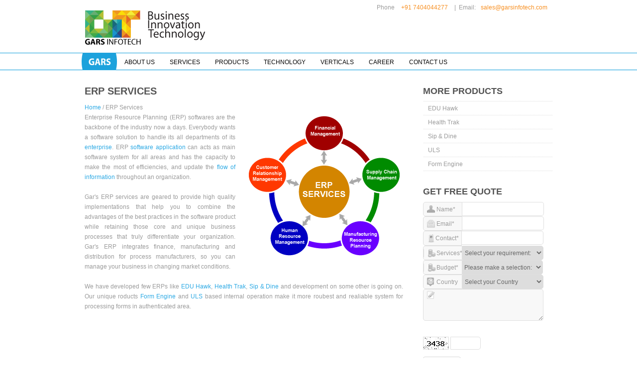

--- FILE ---
content_type: text/html
request_url: https://garsinfotech.com/erp-services.jsp
body_size: 34276
content:
<!DOCTYPE html PUBLIC "-//W3C//DTD XHTML 1.0 Strict//EN" "http://www.w3.org/TR/xhtml1/DTD/xhtml1-strict.dtd">
<html  xmlns="//www.w3.org/1999/xhtml"><head>
<meta http-equiv="Content-Type" content="text/html; charset=UTF-8" />
<meta http-equiv="content-language" content="en" />
<meta name="keywords" content="ERP,Enterprise Resource Planning,Enterprise Resource Planning Services,ERP Services,ERP Integration,ERP Integration Services,System Integration,System Integration Services,Application Development Serv" />
<meta name="title" content="ERP|Enterprise Resource Planning|ERP Integration Services" />
<meta name="description" content="GarsInfotech offers almost all kind of ERP|Enterprise Resource Planning|ERP Integration Services including Web Application Development Services." />
<title>ERP|Enterprise Resource Planning|ERP Integration Services</title>
<link rel="schema.DC" href="http://purl.org/dc/elements/1.1/" />
<meta name="DC.Title" content="ERP|Enterprise Resource Planning|ERP Integration Services" />
<meta name="DC.Creator" content="Sites FrameWork by Gars" />
<meta name="DC.Subject" content="ERP|Enterprise Resource Planning|ERP Integration Services" />
<meta name="DC.Description" content="GarsInfotech offers almost all kind of ERP|Enterprise Resource Planning|ERP Integration Services including Web Application Development Services." />
<meta name="DC.Publisher" content="Gars Infotech Pvt. Ltd." />
<meta name="DC.Contributor" content="Anil Siwach" />
<meta name="DC.Contributor" content="Amit Singh" />
<meta name="DC.Date" content="2013-01-28" />
<meta name="DC.Type" content="InteractiveResource" />
<meta name="DC.Format" content="XHTML 1.0" /><meta name="DC.Language" content="en" />
<meta name="DC.Rights" content="Available to Public to Get Information, Do Not Copy" />
<link rel="shortcut icon" href="http://garsinfotech.com/images/favicon.ico" />
<meta http-equiv="Content-Script-Type" content="text/javascript" /> 
<meta name="robots" content="index, follow" />
<meta name="creation_Date" content="22/05/2013" />
<meta name="revisit-after" content="7 days" />
<link href="/css/style.css" rel="stylesheet" type="text/css" />
<link href="/css/home_style.css" rel="stylesheet" type="text/css" />
<script src="/js/jquery.js" type="text/javascript"></script>
<script src="/html2canvas.js" type="text/javascript"></script>
<style type="text/css">
.blurEffect{
    width:100%;
    height:100%;
    background-size: cover;
    background-repeat: no-repeat;
    -webkit-filter: blur(12px);
    -moz-filter: blur(15px);
    -o-filter: blur(15px);
    -ms-filter: blur(15px);
    filter: blur(15px);
    opacity:1.95 ;
    float: left;
/*	height: 1300px; /**/
	z-index: 9999;
	position: absolute;
}
.blurbg{
	display:none;
	position: absolute;
	float: left;
	width:100%;
    height:100%;
    opacity:1 ;
    background-color: white;
    background-size: cover;
    background-repeat: no-repeat;
    background-color:white;
 
}
</style>
<script type="text/javascript">
	function blurMe(){
		html2canvas(document.body, {
		  onrendered: function(canvas) {
	  		convertCanvasToImage(canvas);
	  	  }
		});      		
	}
	function hideLayer(){
		document.getElementById('blurLayer').style.display="none";     		
	}
	function convertCanvasToImage(canvas) {
		var image = new Image();
		image.src = canvas.toDataURL("image/png");
		//return image;
		$("#div_layer").css('background-image', 'url('+image.src+')');
		var $body = $(this.ie6 ? document.body : document);
		$('#div_layer').css({ width:  $body.width(), height:  $body.height()});
		$('#blurLayer').css({ width:  $body.width(), height:  $body.height()});
		document.getElementById('blurLayer').style.display="block";
	}
</script>
</head>
<body>
<div class="blurbg" id="blurLayer" onclick="hideLayer()"><div id='div_layer' class="blurEffect"></div></div>
<div id="wrapper">
<div id="top">
		<div id="logo"><a href="//garsinfotech.com" title="IT Consulting Company">
				<img src="/images/git_logo.png" alt="Logo Gars Infotech Pvt Ltd"  title="Gars Infotech Pvt Ltd an IT Consulting In India|Indian IT Consultant|IT Consulting Services" width="285px" height="73px"/></a>
             <div class="topLink">Phone <a href='tel:+917404044277'>+91 7404044277</a> |&nbsp; Email:<a href='mailto:sales@garsinfotech.com'>sales@garsinfotech.com</a></div>
			 			</div>		<div id="topnavigation"><ul id="topnav">

				<li style="padding:0px;"><a href="http://garsinfotech.com" title="IT Consulting In India|Indian IT Consultant|IT Consulting Services" class="garsHomeIcon"></a>
		</li>
								
				
		<li><a href="/about.jsp" title="About Gars Infotech">About Us</a>
			<ul class="about us">
				<li ><a href="/team.jsp" title="About Gars Infotech Team">About Team </a></li>
				<li ><a href="/offshore-capabilities.jsp" title="Offshore Capabilities of Gars Infotech">Offshore Capabilities </a></li>
				<li ><a href="/clients.jsp" title="Clients of Gars Infotech">Clients </a></li>
				<li ><a href="/gars-labs.jsp" title="About Gars Infotech Labs">Gars Infotech Labs </a></li>
				<li ><a href="/case-studies.jsp" title="Gars Infotech Case Studies">Case Studies </a></li>
				<li ><a href="/initiatives.jsp" title="Gars Infotech Initiatives">Initiatives </a></li>
				<li class="lastnav"><a href="/testimonials.jsp" title="Testimonials">Testimonials </a></li>
			</ul>
		</li>
				
				
		<li><a href="/services.jsp" title="Services of Gars Infotech">Services</a>
			<ul class="services">
				<li ><a href="/application-development.jsp" title="Application Development">Application Development </a></li>
				<li ><a href="/it-consulting.jsp" title="I.T. Consulting">I.T. Consulting </a></li>
				<li ><a href="/system-integration-services.jsp" title="System Integration Services">System Integration Services </a></li>
				<li ><a href="/info-management-services.jsp" title="Information Management Services">Information Management Services </a></li>
				<li ><a href="/independent-validation-testing.jsp" title="Independent Validation &amp; Testing">Independent Validation &amp; Testing </a></li>
				<li ><a href="/erp-services.jsp" title="ERP Services of Gars InfoTech">ERP Services </a></li>
				<li ><a href="/web-portals.jsp" title="Web Portals">Web Portals </a></li>
				<li ><a href="/business-intelligence-dataware-house-services.jsp" title="Business Intelligence &amp; Dataware House Services">Business Intelligence &amp; Dataware House Services </a></li>
				<li class="lastnav"><a href="/learning-knowledge-services.jsp" title="Learning &amp; Knowledge Services">Learning &amp; Knowledge Services </a></li>
			</ul>
		</li>
				
               	
		<li><a href="/portfolio.jsp" title="Products of Gars Infotech">Products</a>
			<ul class="products">
				<li ><a href="/edu-hawk.jsp" title="EDU Hawk">EDU Hawk </a></li>
				<li ><a href="/health-trak.jsp" title="Health Trak">Health Trak </a></li>
				<li ><a href="/sip-dine.jsp" title="Sip &amp; Dine">Sip &amp; Dine </a></li>
				<li ><a href="/uls.jsp" title="ULS of Gars InfoTech">ULS </a></li>
				<li class="lastnav"><a href="/form-engine.jsp" title="Form Engine">Form Engine </a></li>
			</ul>
		</li>
	
				
		<li><a href="/technology.jsp" title="Technology of Gars Infotech">Technology</a>
			<ul class="technology">
				<li ><a href="/software-application-development.jsp" title="Software Application Development">Software Application Development </a></li>
				<li ><a href="/e-biz-e-commerce.jsp" title="e-biz &amp; e-commerce">e-biz &amp; e-commerce </a></li>
				<li ><a href="/soa.jsp" title="Service-oriented architecture">Service-oriented Architecture (SOA) </a></li>
				<li ><a href="/bi.jsp" title="Business Intelligence , BI">Business Intelligence (B.I.) </a></li>
				<li ><a href="/application-maintenance.jsp" title="Application Maintenance">Application Maintenance </a></li>
				<li ><a href="/enterprise-solution.jsp" title="Enterprise Solution">Enterprise Solution </a></li>
				<li class="lastnav"><a href="/dataware-housing.jsp" title="DataWare Housing">DataWare Housing </a></li>
			</ul>
		</li>
	
				
		<li><a href="/verticals.jsp" title="Verticals of Gars Infotech">Verticals</a>
			<ul class="verticals">
				<li ><a href="/education.jsp" title="Education in Gars InfoTech">Education </a></li>
				<li ><a href="/health-care.jsp" title="Health Care in Gars InfoTech">Health Care </a></li>
				<li ><a href="/airlines.jsp" title="Airlines">Airlines </a></li>
				<li ><a href="/publishing.jsp" title="Publishing">Publishing </a></li>
				<li ><a href="/media-entertainment.jsp" title="Media &amp; Entertainment">Media &amp; Entertainment </a></li>
				<li ><a href="/infrastructure.jsp" title="Infrastructure of Gars InfoTech">Infrastructure </a></li>
				<li ><a href="/hotel-tourisum.jsp" title="Hotel &amp; Tourisum">Hotel &amp; Tourisum </a></li>
				<li class="lastnav"><a href="/isv.jsp" title="ISV">ISV </a></li>
			</ul>
		</li>
				
				
		<li><a href="/career.jsp" title="Working With Gars Infotech">Career</a>
			<ul class="career">
				<li ><a href="/why-us.jsp" title="Work Culture">Why Gars Infotech </a></li>
				<li class="lastnav"><a href="/resume.jsp" title="Carrer With Gars Infotech">Send Resume </a></li>
			</ul>
		</li>
	
				
		<li><a href="/contact.jsp" title="Contact Us">Contact Us</a>
		</li>
		<!--<li><a href="javascript:void(0);" onclick="javascript:blurMe()" >Blur Me</a></li>-->
</ul><!-- end #topnav -->
</div><!-- end #topnavigation -->	</div>
</div>
	<div id="container">		
		<div id="content">
			<div id="content-left">
				<div id="maintext">
					<h1 class="pagetitle">ERP Services</h1>
					
<div class="breadcumb"><span class="navhome"><a href="/index.jsp">Home </a> 
 / 
	ERP Services</span></div>					<div class="innerImgRight"><img src="/images//erp-services.jsp.png" alt="ERP Services"/></div>					<p>Enterprise Resource Planning (ERP) softwares are the backbone of the industry now a days. Everybody wants a software solution to handle its all departments of its <a title="Enterprise Solution" href="enterprise-solution.jsp">enterprise</a>.&nbsp;ERP <a title="Software Application Development" href="software-application-development.jsp">software application</a> can acts as main software system for all areas and has the capacity to make the most of efficiencies, and update the <a title="Information Management Services" href="info-management-services.jsp">flow of information</a> throughout an organization.&nbsp;</p>
<p>Gar's&nbsp;<span class="style54">ERP services are geared to provide high quality implementations that help you to combine the advantages of the best practices in the software product while retaining those core and unique business processes that truly differentiate your organization. Gar's&nbsp;ERP integrates finance, manufacturing and distribution for process manufacturers, so you can manage your business in changing market conditions.</span></p>
<p><span class="style54">We have developed few ERPs like <a title="Education ERP" href="edu-hawk.jsp">EDU Hawk</a>, <a title="Hospital Management" href="health-trak.jsp">Health Trak</a>, <a title="Hotel ERP" href="sip-dine.jsp">Sip &amp; Dine</a> and development on some other is going on. Our unique roducts&nbsp;<a title="Form Engine" href="form-engine.jsp">Form Engine</a>&nbsp;and <a title="Universal Login System" href="uls.jsp">ULS</a> based internal operation make it more roubest and realiable system for processing forms in authenticated area.</span></p>									</div>
			</div>
			<div id="content-right">
				<div id="sideright">
					<ul>
						<li class="widget-container widget_menu">
						
						<h2 class="widget-title">More Products</h2>
						
			<ul class="products">
				<li ><a href="/edu-hawk.jsp" title="EDU Hawk">EDU Hawk </a></li>
				<li ><a href="/health-trak.jsp" title="Health Trak">Health Trak </a></li>
				<li ><a href="/sip-dine.jsp" title="Sip &amp; Dine">Sip &amp; Dine </a></li>
				<li ><a href="/uls.jsp" title="ULS of Gars InfoTech">ULS </a></li>
				<li class="lastnav"><a href="/form-engine.jsp" title="Form Engine">Form Engine </a></li>
			</ul>						</li>
											</ul>
					



<h2 class="widget-title">Get Free Quote</h2>
<div class="contact_column">
<form method="post" action="get_quote.php" onsubmit="return validate();">
<ul>
             <li class="input_name">Name*</li>
             <li><input name="NAME" id="name" class="combobox" tabindex="1" type="text" value="" />
             <br />             </li>
    </ul>
     <div style="clear:both"></div>

<ul>
             <li class="input_email">Email*</li>
             <li><input name="EMAIL" id="email" class="combobox" tabindex="2" type="text" value="" />
             <br />             </li>
    </ul>
     <div style="clear:both"></div>

     <ul>
             <li class="input_mobile">Contact*</li>
             <li><input name="EXPECTED_DELIVERY_DATE" id="phone" class="combobox" tabindex="3" type="text" value="" />
             <br />             </li>
    </ul>
     <div style="clear:both"></div>

<ul>

<li class="input_budget">Services*</li>
    				<li><select style="background-color: #CCCCCC color: #FFFFFF;" name="SERVICES" id="services" tabindex="4">
                        <option value="">Select your requirement:</option>
                        <option value="Corporate Branding">Corporate Branding</option>
                        <option value="Static Website">Static Website</option>
                        <option value="Dynamic Website">Dynamic Website</option>
                        <option value="Ecommerce Website">Ecommerce Website</option>
                        <option value="Content Writing">Content Writing</option>
                        <option value="SEO / SMO">SEO / SMO</option>
                        <option value="Facebook Fan Page">Facebook Fan Page</option>
                        <option value="PSD to xHTML">PSD to xHTML</option>
					</select><br /></li>
    </ul>
<div style="clear:both"></div>

<ul>
             <li class="input_budget" style="border-right:none;">Budget*</li>
             <li><select style="background-color: #CCCCCC color: #FFFFFF; @width:165px;" name="BUDGET" id="budget" tabindex="5">
           			    <option value="">Please make a selection:</option>
                        <option value="$200 - $500">$200 - $500</option>
                        <option value="$500 - $1,000">$500 - $1,000</option>
                        <option value="$1,000 - $2,000">$1,000 - $2,000</option>
                        <option value="$2,000 - $5,000">$2,000 - $5,000</option>
                        <option value="$5,000 - $10,000">$5,000 - $10,000</option>
                        <option value="Above $10,000">Above $10,000</option></select><br /></li>
    </ul>
     <div style="clear:both"></div>
<ul>
             <li class="input_country">Country</li>
             <li><select name="COUNTRY" tabindex="6" style="@width:164px;">
<option value="">Select your Country</option>
<option value="Afganistan">Afghanistan</option>
<option value="Albania">Albania</option>
<option value="Algeria">Algeria</option>
<option value="American Samoa">American Samoa</option>
<option value="Andorra">Andorra</option>
<option value="Angola">Angola</option>
<option value="Anguilla">Anguilla</option>
<option value="Antigua &amp; Barbuda">Antigua &amp; Barbuda</option>
<option value="Argentina">Argentina</option>
<option value="Armenia">Armenia</option>
<option value="Aruba">Aruba</option>
<option value="Australia">Australia</option>
<option value="Austria">Austria</option>
<option value="Azerbaijan">Azerbaijan</option>
<option value="Bahamas">Bahamas</option>
<option value="Bahrain">Bahrain</option>
<option value="Bangladesh">Bangladesh</option>
<option value="Barbados">Barbados</option>
<option value="Belarus">Belarus</option>
<option value="Belgium">Belgium</option>
<option value="Belize">Belize</option>
<option value="Benin">Benin</option>
<option value="Bermuda">Bermuda</option>
<option value="Bhutan">Bhutan</option>
<option value="Bolivia">Bolivia</option>
<option value="Bonaire">Bonaire</option>
<option value="Bosnia &amp; Herzegovina">Bosnia &amp; Herzegovina</option>
<option value="Botswana">Botswana</option>
<option value="Brazil">Brazil</option>
<option value="British Indian Ocean Ter">British Indian Ocean Ter</option>
<option value="Brunei">Brunei</option>
<option value="Bulgaria">Bulgaria</option>
<option value="Burkina Faso">Burkina Faso</option>
<option value="Burundi">Burundi</option>
<option value="Cambodia">Cambodia</option>
<option value="Cameroon">Cameroon</option>
<option value="Canada">Canada</option>
<option value="Canary Islands">Canary Islands</option>
<option value="Cape Verde">Cape Verde</option>
<option value="Cayman Islands">Cayman Islands</option>
<option value="Central African Republic">Central African Republic</option>
<option value="Chad">Chad</option>
<option value="Channel Islands">Channel Islands</option>
<option value="Chile">Chile</option>
<option value="China">China</option>
<option value="Christmas Island">Christmas Island</option>
<option value="Cocos Island">Cocos Island</option>
<option value="Colombia">Colombia</option>
<option value="Comoros">Comoros</option>
<option value="Congo">Congo</option>
<option value="Cook Islands">Cook Islands</option>
<option value="Costa Rica">Costa Rica</option>
<option value="Cote DIvoire">Cote D'Ivoire</option>
<option value="Croatia">Croatia</option>
<option value="Cuba">Cuba</option>
<option value="Curaco">Curacao</option>
<option value="Cyprus">Cyprus</option>
<option value="Czech Republic">Czech Republic</option>
<option value="Denmark">Denmark</option>
<option value="Djibouti">Djibouti</option>
<option value="Dominica">Dominica</option>
<option value="Dominican Republic">Dominican Republic</option>
<option value="East Timor">East Timor</option>
<option value="Ecuador">Ecuador</option>
<option value="Egypt">Egypt</option>
<option value="El Salvador">El Salvador</option>
<option value="Equatorial Guinea">Equatorial Guinea</option>
<option value="Eritrea">Eritrea</option>
<option value="Estonia">Estonia</option>
<option value="Ethiopia">Ethiopia</option>
<option value="Falkland Islands">Falkland Islands</option>
<option value="Faroe Islands">Faroe Islands</option>
<option value="Fiji">Fiji</option>
<option value="Finland">Finland</option>
<option value="France">France</option>
<option value="French Guiana">French Guiana</option>
<option value="French Polynesia">French Polynesia</option>
<option value="French Southern Ter">French Southern Ter</option>
<option value="Gabon">Gabon</option>
<option value="Gambia">Gambia</option>
<option value="Georgia">Georgia</option>
<option value="Germany">Germany</option>
<option value="Ghana">Ghana</option>
<option value="Gibraltar">Gibraltar</option>
<option value="Great Britain">Great Britain</option>
<option value="Greece">Greece</option>
<option value="Greenland">Greenland</option>
<option value="Grenada">Grenada</option>
<option value="Guadeloupe">Guadeloupe</option>
<option value="Guam">Guam</option>
<option value="Guatemala">Guatemala</option>
<option value="Guinea">Guinea</option>
<option value="Guyana">Guyana</option>
<option value="Haiti">Haiti</option>
<option value="Hawaii">Hawaii</option>
<option value="Honduras">Honduras</option>
<option value="Hong Kong">Hong Kong</option>
<option value="Hungary">Hungary</option>
<option value="Iceland">Iceland</option>
<option value="India">India</option>
<option value="Indonesia">Indonesia</option>
<option value="Iran">Iran</option>
<option value="Iraq">Iraq</option>
<option value="Ireland">Ireland</option>
<option value="Isle of Man">Isle of Man</option>
<option value="Israel">Israel</option>
<option value="Italy">Italy</option>
<option value="Jamaica">Jamaica</option>
<option value="Japan">Japan</option>
<option value="Jordan">Jordan</option>
<option value="Kazakhstan">Kazakhstan</option>
<option value="Kenya">Kenya</option>
<option value="Kiribati">Kiribati</option>
<option value="Korea North">Korea North</option>
<option value="Korea Sout">Korea South</option>
<option value="Kuwait">Kuwait</option>
<option value="Kyrgyzstan">Kyrgyzstan</option>
<option value="Laos">Laos</option>
<option value="Latvia">Latvia</option>
<option value="Lebanon">Lebanon</option>
<option value="Lesotho">Lesotho</option>
<option value="Liberia">Liberia</option>
<option value="Libya">Libya</option>
<option value="Liechtenstein">Liechtenstein</option>
<option value="Lithuania">Lithuania</option>
<option value="Luxembourg">Luxembourg</option>
<option value="Macau">Macau</option>
<option value="Macedonia">Macedonia</option>
<option value="Madagascar">Madagascar</option>
<option value="Malaysia">Malaysia</option>
<option value="Malawi">Malawi</option>
<option value="Maldives">Maldives</option>
<option value="Mali">Mali</option>
<option value="Malta">Malta</option>
<option value="Marshall Islands">Marshall Islands</option>
<option value="Martinique">Martinique</option>
<option value="Mauritania">Mauritania</option>
<option value="Mauritius">Mauritius</option>
<option value="Mayotte">Mayotte</option>
<option value="Mexico">Mexico</option>
<option value="Midway Islands">Midway Islands</option>
<option value="Moldova">Moldova</option>
<option value="Monaco">Monaco</option>
<option value="Mongolia">Mongolia</option>
<option value="Montserrat">Montserrat</option>
<option value="Morocco">Morocco</option>
<option value="Mozambique">Mozambique</option>
<option value="Myanmar">Myanmar</option>
<option value="Nambia">Nambia</option>
<option value="Nauru">Nauru</option>
<option value="Nepal">Nepal</option>
<option value="Netherland Antilles">Netherland Antilles</option>
<option value="Netherlands">Netherlands (Holland, Europe)</option>
<option value="Nevis">Nevis</option>
<option value="New Caledonia">New Caledonia</option>
<option value="New Zealand">New Zealand</option>
<option value="Nicaragua">Nicaragua</option>
<option value="Niger">Niger</option>
<option value="Nigeria">Nigeria</option>
<option value="Niue">Niue</option>
<option value="Norfolk Island">Norfolk Island</option>
<option value="Norway">Norway</option>
<option value="Oman">Oman</option>
<option value="Pakistan">Pakistan</option>
<option value="Palau Island">Palau Island</option>
<option value="Palestine">Palestine</option>
<option value="Panama">Panama</option>
<option value="Papua New Guinea">Papua New Guinea</option>
<option value="Paraguay">Paraguay</option>
<option value="Peru">Peru</option>
<option value="Phillipines">Philippines</option>
<option value="Pitcairn Island">Pitcairn Island</option>
<option value="Poland">Poland</option>
<option value="Portugal">Portugal</option>
<option value="Puerto Rico">Puerto Rico</option>
<option value="Qatar">Qatar</option>
<option value="Republic of Montenegro">Republic of Montenegro</option>
<option value="Republic of Serbia">Republic of Serbia</option>
<option value="Reunion">Reunion</option>
<option value="Romania">Romania</option>
<option value="Russia">Russia</option>
<option value="Rwanda">Rwanda</option>
<option value="St Barthelemy">St Barthelemy</option>
<option value="St Eustatius">St Eustatius</option>
<option value="St Helena">St Helena</option>
<option value="St Kitts-Nevis">St Kitts-Nevis</option>
<option value="St Lucia">St Lucia</option>
<option value="St Maarten">St Maarten</option>
<option value="St Pierre &amp; Miquelon">St Pierre &amp; Miquelon</option>
<option value="St Vincent &amp; Grenadines">St Vincent &amp; Grenadines</option>
<option value="Saipan">Saipan</option>
<option value="Samoa">Samoa</option>
<option value="Samoa American">Samoa American</option>
<option value="San Marino">San Marino</option>
<option value="Sao Tome &amp; Principe">Sao Tome &amp; Principe</option>
<option value="Saudi Arabia">Saudi Arabia</option>
<option value="Senegal">Senegal</option>
<option value="Seychelles">Seychelles</option>
<option value="Sierra Leone">Sierra Leone</option>
<option value="Singapore">Singapore</option>
<option value="Slovakia">Slovakia</option>
<option value="Slovenia">Slovenia</option>
<option value="Solomon Islands">Solomon Islands</option>
<option value="Somalia">Somalia</option>
<option value="South Africa">South Africa</option>
<option value="Spain">Spain</option>
<option value="Sri Lanka">Sri Lanka</option>
<option value="Sudan">Sudan</option>
<option value="Suriname">Suriname</option>
<option value="Swaziland">Swaziland</option>
<option value="Sweden">Sweden</option>
<option value="Switzerland">Switzerland</option>
<option value="Syria">Syria</option>
<option value="Tahiti">Tahiti</option>
<option value="Taiwan">Taiwan</option>
<option value="Tajikistan">Tajikistan</option>
<option value="Tanzania">Tanzania</option>
<option value="Thailand">Thailand</option>
<option value="Togo">Togo</option>
<option value="Tokelau">Tokelau</option>
<option value="Tonga">Tonga</option>
<option value="Trinidad &amp; Tobago">Trinidad &amp; Tobago</option>
<option value="Tunisia">Tunisia</option>
<option value="Turkey">Turkey</option>
<option value="Turkmenistan">Turkmenistan</option>
<option value="Turks &amp; Caicos Is">Turks &amp; Caicos Is</option>
<option value="Tuvalu">Tuvalu</option>
<option value="Uganda">Uganda</option>
<option value="Ukraine">Ukraine</option>
<option value="United Arab Erimates">United Arab Emirates</option>
<option value="United Kingdom">United Kingdom</option>
<option value="United States of America">United States of America</option>
<option value="Uraguay">Uruguay</option>
<option value="Uzbekistan">Uzbekistan</option>
<option value="Vanuatu">Vanuatu</option>
<option value="Vatican City State">Vatican City State</option>
<option value="Venezuela">Venezuela</option>
<option value="Vietnam">Vietnam</option>
<option value="Virgin Islands (Brit)">Virgin Islands (Brit)</option>
<option value="Virgin Islands (USA)">Virgin Islands (USA)</option>
<option value="Wake Island">Wake Island</option>
<option value="Wallis &amp; Futana Is">Wallis &amp; Futana Is</option>
<option value="Yemen">Yemen</option>
<option value="Zaire">Zaire</option>
<option value="Zambia">Zambia</option>
<option value="Zimbabwe">Zimbabwe</option>
</select><br /></li>
    </ul>
     <div style="clear:both"></div>
<p>
<textarea name="PROJECT_DESCRIPTION" cols="" rows="" class="message_box message" tabindex="7"></textarea>
</p><p>   
<img src="/images/verificationimage.jpg" style=" float:left; border:1px solid #dedede; margin-top:6px; margin-right:3px;" alt="" /> &nbsp; <input name="verif_box" class="field" id="verif_box" size="5" maxlength="4" tabindex="8" style="width:59px; margin:6px 0 0 0; padding:0px; line-height:24px; height:24px; border:1px solid #dedede;" type="text" />
</p><p>
<button name="SUBMIT" type="submit" class="submit_btn fright" tabindex="9" value="Submit">Submit</button></p>
</form>
</div>
				</div>
			</div>
			<div class="clear"></div>
		</div>
		</div>
<div class="footer_bg"><div class="footerImgBlock"><img src="/images/footerImgBlock.jpg" alt="Gars Typography Block" title="Gars Infotech" width="99px" height="99px"/></div>
  <div class="footerLink">
  <div class="aboutUs">
		
		<h3>About Us</h3>
			<ul class="about us">
				<li ><a href="/team.jsp" title="About Gars Infotech Team">About Team </a></li>
				<li ><a href="/offshore-capabilities.jsp" title="Offshore Capabilities of Gars Infotech">Offshore Capabilities </a></li>
				<li ><a href="/clients.jsp" title="Clients of Gars Infotech">Clients </a></li>
				<li ><a href="/gars-labs.jsp" title="About Gars Infotech Labs">Gars Infotech Labs </a></li>
				<li ><a href="/case-studies.jsp" title="Gars Infotech Case Studies">Case Studies </a></li>
				<li ><a href="/initiatives.jsp" title="Gars Infotech Initiatives">Initiatives </a></li>
				<li class="lastnav"><a href="/testimonials.jsp" title="Testimonials">Testimonials </a></li>
			</ul>  </div>
  <div class="servicesDiv">
		
		<h3>Services</h3>
			<ul class="services">
				<li ><a href="/application-development.jsp" title="Application Development">Application Development </a></li>
				<li ><a href="/it-consulting.jsp" title="I.T. Consulting">I.T. Consulting </a></li>
				<li ><a href="/system-integration-services.jsp" title="System Integration Services">System Integration Services </a></li>
				<li ><a href="/info-management-services.jsp" title="Information Management Services">Information Management Services </a></li>
				<li ><a href="/independent-validation-testing.jsp" title="Independent Validation &amp; Testing">Independent Validation &amp; Testing </a></li>
				<li ><a href="/erp-services.jsp" title="ERP Services of Gars InfoTech">ERP Services </a></li>
				<li ><a href="/web-portals.jsp" title="Web Portals">Web Portals </a></li>
				<li ><a href="/business-intelligence-dataware-house-services.jsp" title="Business Intelligence &amp; Dataware House Services">Business Intelligence &amp; Dataware House Services </a></li>
				<li class="lastnav"><a href="/learning-knowledge-services.jsp" title="Learning &amp; Knowledge Services">Learning &amp; Knowledge Services </a></li>
			</ul>  </div>
   <div class="productsDiv">
	    
		<h3>Products</h3>
			<ul class="products">
				<li ><a href="/edu-hawk.jsp" title="EDU Hawk">EDU Hawk </a></li>
				<li ><a href="/health-trak.jsp" title="Health Trak">Health Trak </a></li>
				<li ><a href="/sip-dine.jsp" title="Sip &amp; Dine">Sip &amp; Dine </a></li>
				<li ><a href="/uls.jsp" title="ULS of Gars InfoTech">ULS </a></li>
				<li class="lastnav"><a href="/form-engine.jsp" title="Form Engine">Form Engine </a></li>
			</ul>  </div>
  <div class="technologyDiv">
		
		<h3>Technology</h3>
			<ul class="technology">
				<li ><a href="/software-application-development.jsp" title="Software Application Development">Software Application Development </a></li>
				<li ><a href="/e-biz-e-commerce.jsp" title="e-biz &amp; e-commerce">e-biz &amp; e-commerce </a></li>
				<li ><a href="/soa.jsp" title="Service-oriented architecture">Service-oriented Architecture (SOA) </a></li>
				<li ><a href="/bi.jsp" title="Business Intelligence , BI">Business Intelligence (B.I.) </a></li>
				<li ><a href="/application-maintenance.jsp" title="Application Maintenance">Application Maintenance </a></li>
				<li ><a href="/enterprise-solution.jsp" title="Enterprise Solution">Enterprise Solution </a></li>
				<li class="lastnav"><a href="/dataware-housing.jsp" title="DataWare Housing">DataWare Housing </a></li>
			</ul>  </div>
  <div class="verticalsDiv">
	  
		<h3>Verticals</h3>
			<ul class="verticals">
				<li ><a href="/education.jsp" title="Education in Gars InfoTech">Education </a></li>
				<li ><a href="/health-care.jsp" title="Health Care in Gars InfoTech">Health Care </a></li>
				<li ><a href="/airlines.jsp" title="Airlines">Airlines </a></li>
				<li ><a href="/publishing.jsp" title="Publishing">Publishing </a></li>
				<li ><a href="/media-entertainment.jsp" title="Media &amp; Entertainment">Media &amp; Entertainment </a></li>
				<li ><a href="/infrastructure.jsp" title="Infrastructure of Gars InfoTech">Infrastructure </a></li>
				<li ><a href="/hotel-tourisum.jsp" title="Hotel &amp; Tourisum">Hotel &amp; Tourisum </a></li>
				<li class="lastnav"><a href="/isv.jsp" title="ISV">ISV </a></li>
			</ul>  </div>
                 <div class="footerBottom">
                  <div class="quickContact">
                     <h3>Quick Contact</h3>
                     <input type="text" name="textfield2" id="textfield2" class="inputBox_1" />
                     <input type="text" name="textfield3" id="textfield3" class="inputBox_2" />
                     <textarea name="textfield4" class="inputBox_3" id="textfield4" rows="2" cols="20"></textarea>
                     <input type="submit" name="button2" id="button2" value="Submit" class="submitBt" />
                  </div>
                  <div class="followUs">
                     <span>Follow Us On</span> <a href="//facebook.com/GarsIndia"  onclick="window.open(this.href); return false;" title="Linked In"><span class="faceboxIcon"></span></a><a href="//twitter.com/GarsInfoTech"  onclick="window.open(this.href); return false;" title="Twitter"><span class="twitterIcon"></span></a><a href="//facebook.com/GarsIndia"  onclick="window.open(this.href); return false;" title="Facebook"><span class="linkedinIcon"></span></a><a href="//validator.w3.org/check?uri=referer" title="w3c Validator">
<img width="88" height="31" alt="Valid XHTML 1.0 Strict" title="Valid XHTML 1.0 Strict" src="//www.w3.org/Icons/valid-xhtml10" /></a>
                     <p><a href="/privacy-policy.jsp" title="Privacy Policy">Privacy Policy</a> |  <a href="/disclaimer.jsp" title="disclaimer">Disclaimer</a> |  <a href="/terms-of-use.jsp" title="Terms Of Use">Terms of Use</a> |  <a href="/sitemap.jsp" title="Sitemap">Sitemap</a> |  <a href="/feedback.jsp" title="feedback">Feedback</a><br />
                        &copy; 2010-2013 Gars Infotech Pvt. Ltd. All Rights Reserved
                     </p>
                  </div>
               </div>
            </div>
      </div>

           	<script type="text/javascript">
      var $ = jQuery.noConflict();
$(document).ready(function() {
		/* for top navigation */
		$(" #topnav ul ").css({display: "none"}); 
		$(" #topnav li").hover(function(){
		$(this).find('ul:first').css({visibility: "visible",display: "none"}).slideDown(400);
		},function(){
		$(this).find('ul:first').css({visibility: "hidden"});
		});
		
});		 
	if (window.location.protocol != "https:")
    window.location.href = "https:" + window.location.href.substring(window.location.protocol.length);

      		
      </script> 
      <script type="text/javascript">
         var _gaq = _gaq || [];
         _gaq.push(['_setAccount', 'UA-3020183-4']);
         _gaq.push(['_trackPageview']);
         
         (function() {
           var ga = document.createElement('script'); ga.type = 'text/javascript'; ga.async = true;
           ga.src = ('https:' == document.location.protocol ? 'https://ssl' : 'http://www') + '.google-analytics.com/ga.js';
           var s = document.getElementsByTagName('script')[0]; s.parentNode.insertBefore(ga, s);
         })();
         
      </script>   </body>
</html>
<?php  ?>

--- FILE ---
content_type: text/css
request_url: https://garsinfotech.com/css/style.css
body_size: 12147
content:
body{font-family:Arial, Tahoma, Verdana;font-size:12px;color:#9a9a9a;line-height:20px;background-repeat:repeat;margin:0 auto;padding:0;}:focus{outline:none;}.clear{clear:both;height:1px!important;line-height:1px!important;float:none!important;}hr{height:1px;line-height:0;page-break-after:always;text-align:center;width:100%;clear:both;background-image:url(../images/line_dott.gif);background-repeat:repeat-x;border-width:0;margin:30px 0;}h1,h2{margin-bottom:12px;font-family:Arial, Verdana;color:#545454;}h3,h4,h5,h6{margin-bottom:8px;font-family:Arial, Verdana;color:#545454;}h1{font-size:20px;line-height:22px;}h2{font-size:18px;line-height:22px;}h3{font-size:16px;line-height:18px;}h4{font-size:14px;line-height:15px;}h5,h6{font-size:13px;line-height:15px;}h1,h2,h3,h4,h5,h6{text-transform:uppercase;}.normaltext{text-transform:capitalize;}h2.posttitle{text-transform:capitalize;font-size:24px;line-height:26px;}a,a:visited{color:#2ca9e4;text-decoration:none;font-weight:400;}a:hover{color:#2ca9e4;text-decoration:underline;}a img{border:none;}.alignleft,img.alignleft{display:inline;float:left;margin-right:15px;margin-top:3px;}.alignright,img.alignright{display:inline;float:right;margin-left:15px;margin-top:5px;}.aligncenter,img.aligncenter{clear:both;display:block;margin-left:auto;margin-right:auto;}.alignnone,img.alignnone{clear:both;display:block;margin-left:auto;margin-right:auto;margin-top:3px;}img.alignleft,img.alignright,img.aligncenter,img.alignnone{margin-bottom:12px;}p,ul,ol,blockquote{font-size:12px;margin-bottom:20px;}ul,ol{list-style-position:inside;margin:10px 0 20px 20px;}li ol,li ul{list-style:square;margin-bottom:0;margin-top:0;}li ol{list-style:decimal;}blockquote{font-size:16px;color:#9a9a9a;line-height:20px;background-image:url(../images/quote.png);background-repeat:no-repeat;background-color:#efefef;background-position:20px 22px;clear:both;margin:0 0 20px;padding:20px 10px 20px 70px;}blockquote.left,blockquote.right{float:right;letter-spacing:0;margin-bottom:20px;margin-left:20px;margin-top:5px;width:43%;background-position:20px 10px;padding:10px 0 10px 70px;}blockquote.left{float:left;margin-left:0;margin-right:20px;}blockquote p{margin-bottom:0;}code{font-family:Verdana, Arial;letter-spacing:1px;display:block;font-size:.9em;border-left:4px solid #e0e0e0;margin:25px 0;padding:15px 10px;}.txtbold{font-size:16px;color:#757575;}.txtbold2{font-size:14px;font-weight:700;}.boldtext{font-size:14px;font-weight:700;color:#545454;}.more{text-decoration:underline!important;font-weight:700!important;}.more:hover{text-decoration:none!important;}#sideright .more{color:#2ca9e4;}.butquote{margin:0 0 0 10px!important;}#wrapper{width:100%;}#containerHead{width:100%;background:#fff url(../images/headerBG_2.png) repeat-x center top;height:142px;}#containerMenu{width:940px;margin:0 auto;}#top{height:104px;}#logo h1,#logo h1 a,#logo h1 a:visited{font-size:48px;color:#3b3b3b;margin-bottom:0;text-decoration:none;font-weight:400;padding:30px 0 0 10px;}#logo h1 a:hover{text-decoration:none;}#logo .desc{color:#7c7a6b;font-size:14px;padding-left:25px;}#slideshow{width:940px;height:230px;background:none;overflow:hidden;}#content-left{width:640px;float:left;}#content-right{width:300px;float:left;}#maintext{padding:0;}#searchform{float:right;margin:3px 20px 0 0;}#searchform div{border:solid 1px #82d0f4;width:175px;background-image:url(../images/iconsearch.gif);background-repeat:no-repeat;background-position:right;background-color:#FFF;padding:0 30px 0 10px;}#searchform .inputbox{width:175px;background-image:none;background:transparent;border:0;color:#9a9a9a;padding:2px 0 4px;}#sideright{padding:0 0 0 40px;}#sideright ul{list-style-type:none;list-style-position:outside;margin:0;padding:0;}#sideright ul li li{background-image:url(../images/line_dott.gif);background-repeat:repeat-x;background-position:bottom;padding:4px 0 4px 10px;}#sideright ul li a,#sideright ul li a:visited{color:#9a9a9a;}#sideright .quote{border:dotted 1px #ccc;position:relative;margin-bottom:25px;margin-top:3px;width:218px;padding:10px 20px 15px;}#sideright .quote-name{padding-left:20px;}.arrow-bottom{position:absolute;left:20px;bottom:-22px;}.widget-container{margin-bottom:30px;}.widget-container h2{background-image:url(../images/line_dott.gif);background-repeat:repeat-x;background-position:bottom;margin-bottom:0!important;padding-bottom:10px;}.widget-container.widget_ads h2,.widget-container.widget_testimonials h2{background-image:none;}.widget-container.widget_ads ul{float:left!important;margin-bottom:30px!important;}.widget-container.widget_ads ul li{background-image:none!important;float:left;margin:0!important;padding:0 5px 2px 0!important;}.widget-container.widget_ads .widget-container.widget_ads ul li img{float:left;}.widget-container.widget_archives li{zoom:1;display:inline;width:110px;margin-right:8px;}.widget-container.widget_popular li{padding-left:0!important;margin-bottom:6px;padding-bottom:8px!important;}.widget-container.widget_popular li a,.widget-container.widget_popular li a:visited{color:#2ca9e4!important;}.widget-text{padding:10px 0 0;}#footer{width:100%;clear:both;padding:0 0 10px;}#footer-text{font-size:12px;color:#9a9a9a;border:1px solid red;padding:0 0 10px;}#footer ul{float:left;min-width:200px;max-width:210px;list-style-type:none;line-height:1.5em;border-left:0;border-left-style:dotted;margin:0;padding:0;}.four_column li{list-style-type:none;width:22%;margin-right:4%;float:left;}.three_column li{list-style-type:none;width:30.66%;margin-right:4%;float:left;}.two_column li{list-style-type:none;width:48%;margin-right:4%;float:left;}.three_four_column li{list-style-type:none;width:74%;margin-right:4%;float:left;}.one_half{width:48%;}.one_third{width:30.66%;}.two_third{width:65%;float:right;}.one_fourth{width:22%;}.three_fourth{width:74%;}.one_half,.one_third,.one_fourth,.three_fourth{position:relative;margin-right:4%;float:left;}.last{margin-right:0!important;clear:right;}.letercap{color:#333;display:block;float:left;font-size:40px;line-height:40px;margin:0 8px 0 0;}.bk-right{float:right;width:30%;margin-left:20px;}.bk-left{float:left;width:30%;}.highlight1{background-color:#FF0;color:#111;padding:1px 4px;}.highlight2{background-color:#111;color:#eee;padding:1px 4px;}table{border-collapse:separate;border-spacing:0;border-top:1px solid #f2f2f2;border:1px solid #e7e7e7;text-align:left;width:100%;margin:0 -1px 24px 0;}table,td,th{text-align:center;}th{color:#666;text-transform:uppercase;padding:10px;}td{color:#888;padding:10px;}tfoot td{border:0;}th,tr:hover{background-color:#ececec;}tr th,thead th{color:#888;font-size:12px;font-weight:700;line-height:18px;padding:9px 24px;}tr td{border-top:1px solid #e7e7e7;padding:6px 24px;}tr.odd td{background:#F2F7FC;}/ .contact_column{width:245px;float:left;font-family:Arial, Helvetica, sans-serif;color:#5b5b5b;}.contact_column img{float:left;margin:5px 18px 0 0;}.contact_column ul{list-style-type:none;margin:0 0 -10px;padding:0;}.contact_column ul li{list-style-type:none;float:left;width:145px;background:none;font-size:12px;margin:0;padding:0;}.contact_column input{border:1px solid #dedede;float:left;width:151px;border-left:none;-moz-border-radius:0 5px 5px 0;-khtml-border-radius:0 5px 5px 0;-webkit-border-radius:0 5px 5px 0;border-radius:0 5px 5px 0;font-size:12px;color:#666;margin:0;padding:6px;}.contact_column select{border:1px solid #dedede;line-height:29px;height:29px;width:163px;-moz-border-radius:0 5px 5px 0;-khtml-border-radius:0 5px 5px 0;-webkit-border-radius:0 5px 5px 0;border-radius:0 5px 5px 0;font-size:12px;color:#666;margin:0 5px 0 0;padding:4px 3px 4px 0;}.contact_column textarea{border:1px solid #dedede;background:url(../images/message.jpg) no-repeat left top #f8f8f8;height:59px;-moz-border-radius:5px;-khtml-border-radius:5px;-webkit-border-radius:5px;border-radius:5px;width:212px;margin:0;padding:3px 0 0 28px; font-family:Arial, Helvetica, sans-serif;}.contact_column .input_email{width:45px;border:1px solid #dedede;-moz-border-radius:5px 0 0 5px;-khtml-border-radius:5px 0 0 5px;-webkit-border-radius:5px 0 0 5px;border-radius:5px 0 0 5px;background:url(../images/email.jpg) no-repeat left #f8f8f8;margin:0;padding:4px 6px 3px 26px;}.contact_column .input_mobile{width:45px;border:1px solid #dedede;-moz-border-radius:5px 0 0 5px;-khtml-border-radius:5px 0 0 5px;-webkit-border-radius:5px 0 0 5px;border-radius:5px 0 0 5px;background:url(../images/mobile.jpg) no-repeat left #f8f8f8;margin:0;padding:4px 7px 4px 24px;}.contact_column .input_budget{width:45px;border:1px solid #dedede;-moz-border-radius:5px 0 0 5px;-khtml-border-radius:5px 0 0 5px;-webkit-border-radius:5px 0 0 5px;border-radius:5px 0 0 5px;background:url(../images/budget.jpg) no-repeat left #f8f8f8;margin:0;padding:4px 6px 3px 26px;}.contact_column .input_country{width:45px;border:1px solid #dedede;-moz-border-radius:5px 0 0 5px;-khtml-border-radius:5px 0 0 5px;-webkit-border-radius:5px 0 0 5px;border-radius:5px 0 0 5px;background:url(../images/country.jpg) no-repeat left #f8f8f8;margin:0;padding:4px 6px 3px 26px;}.contact_column .input_name{width:45px;border:1px solid #dedede;-moz-border-radius:5px 0 0 5px;-khtml-border-radius:5px 0 0 5px;-webkit-border-radius:5px 0 0 5px;border-radius:5px 0 0 5px;background:url(../images/name.jpg) no-repeat left #f8f8f8;margin:0;padding:4px 6px 3px 26px;}.submit_btn{border:1px solid #d9d9d9;-moz-border-radius:4px;-khtml-border-radius:4px;-webkit-border-radius:4px;border-radius:4px;color:#676767;text-shadow:0 1px 0 #fff;font-size:14px;cursor:pointer;margin:6px 0 0;padding:5px 15px; background: #ffffff; /* Old browsers */
background: -moz-linear-gradient(top,  #ffffff 0%, #f6f6f6 47%, #ededed 100%); /* FF3.6+ */
background: -webkit-gradient(linear, left top, left bottom, color-stop(0%,#ffffff), color-stop(47%,#f6f6f6), color-stop(100%,#ededed)); /* Chrome,Safari4+ */
background: -webkit-linear-gradient(top,  #ffffff 0%,#f6f6f6 47%,#ededed 100%); /* Chrome10+,Safari5.1+ */
background: -o-linear-gradient(top,  #ffffff 0%,#f6f6f6 47%,#ededed 100%); /* Opera 11.10+ */
background: -ms-linear-gradient(top,  #ffffff 0%,#f6f6f6 47%,#ededed 100%); /* IE10+ */
background: linear-gradient(to bottom,  #ffffff 0%,#f6f6f6 47%,#ededed 100%); /* W3C */
filter: progid:DXImageTransform.Microsoft.gradient( startColorstr='#ffffff', endColorstr='#ededed',GradientType=0 ); /* IE6-9 */
}.innerImgRight{float:right;border:0 solid red;margin:0 0 0 20px;padding:5px;}.clientsDiv{width:638px;border:0 solid red;float:left;}.clientsLogo{float:left;opacity:.5;-ms-filter:progid:DXImageTransform.Microsoft.Alpha(Opacity=50);filter:alpha(opacity=50);margin:0 30px 30px 0;}.clientsLogo_2{float:left;opacity:.5;-ms-filter:progid:DXImageTransform.Microsoft.Alpha(Opacity=50);filter:alpha(opacity=50);margin:0;}.searchBox{float:right;width:35%;border:0 solid red;margin:-65px 0 0;}.searchBox .inputBox{border-radius:5px 0 0 5px;border:1px solid #d7d7d7;width:140px;font-size:13px;margin:0;padding:5px;}.searchBox .listMenu{border-radius:0 5px 5px 0;border:1px solid #d7d7d7;width:100px;font-size:13px;margin:0 0 0 -4px;padding:4px;}.searchBox .search_Bg_Bt{background:url(../images/search_Bg_Bt.jpg) repeat-x scroll left top transparent;border:medium none;color:#FFF;cursor:pointer;float:right;font-size:13px;font-weight:700;height:28px;width:70px;border-radius:5px;margin:0 0 0 4px;}#footerLink{font-size:12px;color:#9a9a9a;width:45%;border:0 solid red;float:right;text-align:right;padding:0 0 10px;}.topLink{float:right;width:55%;text-align:right;margin:-15px 0 0;}.topLink a{color:#f78f21;padding:10px;}*,form{margin:0;padding:0;}.txtjustify,#maintext p{text-align:justify;}.container,#container{width:940px;background-color:#fff;margin:25px auto;padding:0 45px;}#content,#content-full{margin:30px 0;}#sideright h2,.four_column p,.three_column p,.two_column p,.three_four_column p,.one_fourth p{margin-bottom:10px;}.four_column,.three_column,.two_column,.three_four_column{list-style-type:none;margin:0;padding:0;}.clientsLogo:hover,.clientsLogo_2:hover{opacity:1;-ms-filter:progid:DXImageTransform.Microsoft.Alpha(Opacity=100);filter:alpha(opacity=100);}

--- FILE ---
content_type: text/css
request_url: https://garsinfotech.com/css/home_style.css
body_size: 15582
content:
@font-face {font-family: 'Lato';font-style: normal;font-weight: 100;src: local('Lato Hairline'), local('Lato-Hairline'), url(//themes.googleusercontent.com/static/fonts/lato/v6/Kom15zUm24dIPfIRiNogNuvvDin1pK8aKteLpeZ5c0A.woff) format('woff');}@font-face {font-family: 'Lato';font-style: normal;font-weight: 400;src: local('Lato Regular'), local('Lato-Regular'), url(//themes.googleusercontent.com/static/fonts/lato/v6/qIIYRU-oROkIk8vfvxw6QvesZW2xOQ-xsNqO47m55DA.woff) format('woff');}@font-face {font-family: 'Lato';font-style: normal;font-weight: 700;src: local('Lato Bold'), local('Lato-Bold'), url(//themes.googleusercontent.com/static/fonts/lato/v6/qdgUG4U09HnJwhYI-uK18wLUuEpTyoUstqEm5AMlJo4.woff) format('woff');}
@font-face {font-family: 'Lato';font-style: normal;font-weight: 900;src: local('Lato Black'), local('Lato-Black'), url(//themes.googleusercontent.com/static/fonts/lato/v6/G2uphNnNqGFMHLRsO_72ngLUuEpTyoUstqEm5AMlJo4.woff) format('woff');}body{font-family:Arial, Tahoma, Verdana;font-size:12px;color:#9a9a9a;line-height:20px;background-repeat:repeat;margin:0 auto;padding:0;}.searchBox .search_Bg_Bt,#topnav ul,.garsHomeIcon,.garsHomeIcon:hover,.bobyPart .webTechnology,.bobyPart .smartSolution,.bobyPart .businessIntelligence,.bobyPart .businessConsulting,.bobyPart .softwareResearch,.bobyPart .secureSoftDevelopment,.bobyPart .brandRecital,.bobyPart .mobility,.footerImgBlock,.footer_bg .footerLink .aboutUs ul li,.footer_bg .footerLink .servicesDiv ul li,.footer_bg .footerLink .productsDiv ul li,.footer_bg .footerLink .technologyDiv ul li,.footer_bg .footerLink .verticalsDiv ul li,.faceboxIcon,.twitterIcon,.linkedinIcon,.container.gray_Bg_new .newSlider .newsBg,.bobyPart .webTechnology h2,.bobyPart .smartSolution h2,.bobyPart .businessIntelligence h2,.bobyPart .businessConsulting h2,.bobyPart .softwareResearch h2,.bobyPart .secureSoftDevelopment h2,.bobyPart .brandRecital h2,.bobyPart .mobility h2{background:url(../images/gars_sprite.png);}:focus{outline:none;}.clear{clear:both;height:1px!important;line-height:1px!important;float:none!important;}a,a:visited{color:#2ca9e4;text-decoration:none;font-weight:400;}a:hover{color:#2ca9e4;text-decoration:underline;}a img{border:none;}.alignleft,img.alignleft{display:inline;float:left;margin-right:15px;margin-top:3px;}.alignright,img.alignright{display:inline;float:right;margin-left:15px;margin-top:5px;}.aligncenter,img.aligncenter{clear:both;display:block;margin-left:auto;margin-right:auto;}.alignnone,img.alignnone{clear:both;display:block;margin-left:auto;margin-right:auto;margin-top:3px;}#wrapper{width:100%;background:url(../images/headerBG_2.png) repeat-x left top;}.container{background-color:#fff;width:100%;border-top:0 solid #f9f9f9;margin:0;padding:0;}#top{width:940px;height:142px;margin:0 auto;}#logo h1,#logo h1 a,#logo h1 a:visited{font-size:48px;color:#3b3b3b;margin-bottom:0;text-decoration:none;font-weight:400;padding:30px 0 0 10px;}#logo h1 a:hover{text-decoration:none;}#logo .desc{color:#7c7a6b;font-size:14px;padding-left:25px;}#topnavigation{width:100%;height:32px;position:relative;z-index:10;margin:5px 0 0;}#topnav,#topnav ul{list-style-type:none;position:relative;line-height:1.5em;width:940px;margin:0;padding:0;}#topnav{padding:3px 20px 0;}#topnav a{display:block;color:#000;text-decoration:none;padding:0 5px;}#topnav a:hover{color:#1da2dc;}#topnav li{float:left;position:relative;padding-right:20px;text-transform:uppercase;line-height:32px;padding-top:2px;}#topnav li li{text-transform:capitalize;line-height:25px;padding:0;}#topnav ul{position:absolute;display:none;width:260px;top:2.75em;left:-9px;background-repeat:repeat-x;padding-bottom:20px;background-color:#7ac144;background-position:no-repeat;}#topnav li ul a{width:234px;height:auto;background-repeat:repeat-x;background-position:left bottom;color:#000;margin:0 13px;padding:3px 0;}#topnav li ul li.lastnav{margin-bottom:-8px;}#topnav li ul li.lastnav a{background-image:none;padding-bottom:0;}#topnav li ul a:hover{color:#fff;}#topnav ul ul{top:0;}#topnav li ul ul{left:12em;margin:0;}#topnav li:hover ul ul,#topnav li:hover ul ul ul,#topnav li:hover ul ul ul ul{display:none;}#topnav li:hover ul,#topnav li li:hover ul,#topnav li li li:hover ul,#topnav li li li li:hover ul{display:block;}.searchBox{float:right;width:35%;border:0 solid red;margin:-65px 0 0;}.searchBox .inputBox{border-radius:5px 0 0 5px;border:1px solid #d7d7d7;width:140px;font-size:13px;margin:0;padding:5px;}.searchBox .listMenu{border-radius:0 5px 5px 0;border:1px solid #d7d7d7;width:100px;font-size:13px;margin:0 0 0 -4px;padding:4px;}.searchBox .search_Bg_Bt{background-position:left -430px;color:#FFF;cursor:pointer;float:right;font-size:13px;font-weight:700;height:28px;width:70px;border-radius:5px;border:0 solid red;margin:0 0 0 4px;}.topLink{float:right;width:55%;text-align:right;margin:-15px 0 0;}.topLink a{color:#f78f21;padding:10px;}#topnav ul.technology{background-color:#1da2dc;background-position:-901px 125px;}#topnav ul.about{background-position:right bottom;}#topnav ul.career{background-color:#7ac144;background-position:-1163px -28px;}#topnav ul.services{background-color:#f78f21;background-position:-371px 212px;}#topnav ul.verticals{background-color:#f78f21;background-position:-371px 156px;}#topnav ul.products{background-color:#fcd20b;background-position:-636px 64px;}.container.gray_Bg_new{background:#f9f9f9 url(../images/gray_Bg_new.jpg) repeat-x left 0;height:425px;}.container.gray_Bg_new .newSlider{width:940px;border:0 solid red;margin:0 auto;}.container.gray_Bg_new .newSlider .newsBg{background-repeat:no-repeat;background-position:0 -467px;color:#fff;font-weight:700;font-size:12px;float:left;display:block;width:43px;border:0 solid red;padding:6px 14px 4px;}.container.gray_Bg_new .newSlider #pscroller2{height:22px;width:840px;color:#454545;float:left;border:0 solid #000;background:none;margin:0;padding:6px 0 0 10px;}.container.gray_Bg_new .newSlider #pscroller2 a{color:#454545;}.container.gray_Bg_new .newSlider #pscroller2 a:hover{text-decoration:none;color:#000;}#slideshow{height:394px;margin:0 auto;}#footer{width:940px;margin:0 auto;}#footer-text{width:940px;margin:10px auto 0;}.validatorIcon{width:88px;float:right;border:0 solid red;margin:-15px 0 0;}#logo{border:0 solid red;padding:20px 0 0;}.garsHomeIcon{border:0 solid red;width:71px;height:33px;background-position:0 -111px;margin:0 0 0 -26px;padding:0;}.garsHomeIcon:hover{background-position:-81px -111px;background-repeat:no-repeat;}.bobyPart{width:940px;border:0 solid red;position:relative;clear:both;height:217px;margin:0 auto;padding:22px 0;}.bobyPart .webTechnology,.bobyPart .smartSolution,.bobyPart .businessIntelligence,.bobyPart .businessConsulting,.bobyPart .softwareResearch,.bobyPart .secureSoftDevelopment,.bobyPart .brandRecital,.bobyPart .mobility{bottom:0;height:103px;left:0;overflow:hidden;position:absolute;width:228px;top:20px;z-index:11;background-position:-391px -378px;background-repeat:repeat-x;margin:0 32px 0 0;}.bobyPart .softwareResearch,.bobyPart .secureSoftDevelopment,.bobyPart .brandRecital,.bobyPart .mobility{margin:18px 32px 0 0;}.bobyPart .webTechnology{background-color:#39c;}.bobyPart .smartSolution{left:244px;background-color:#3cc;}.bobyPart .businessIntelligence{left:488px;background-color:#969;}.bobyPart .businessConsulting{left:732px;background-color:#c24747;}.bobyPart .softwareResearch{left:0;top:121px;background-color:#7ac144;}.bobyPart .secureSoftDevelopment{left:244px;top:121px;background-color:#e2674a;}.bobyPart .brandRecital{left:488px;top:121px;background-color:#fc6;}.bobyPart .mobility{left:732px;top:121px;background-color:#396;}.bobyPart .webTechnology h2,.bobyPart .smartSolution h2,.bobyPart .businessIntelligence h2,.bobyPart .businessConsulting h2,.bobyPart .softwareResearch h2,.bobyPart .secureSoftDevelopment h2,.bobyPart .brandRecital h2,.bobyPart .mobility h2{height:81px;color:#fff;font-family:"Palatino Linotype", "Book Antiqua", Palatino, serif;font-size:1.7em;font-weight:100;line-height:32px;padding:22px 0 0 15px;}.bobyPart .webTechnology h2{background-repeat:no-repeat;background-position:0 -154px;}.bobyPart .smartSolution h2{background-repeat:no-repeat;background-position:-240px -154px;}.bobyPart .businessIntelligence h2{background-repeat:no-repeat;background-position:-476px -154px;}.bobyPart .businessConsulting h2{background-repeat:no-repeat;background-position:-710px -150px;}.bobyPart .softwareResearch h2{background-repeat:no-repeat;background-position:-706px -262px;}.bobyPart .secureSoftDevelopment h2{background-repeat:no-repeat;background-position:0 -266px;}.bobyPart .brandRecital h2,.bobyPart .mobility h2{background-repeat:no-repeat;background-position:-240px -266px;height:67px;padding:36px 0 0 15px;}.bobyPart .mobility h2{background-repeat:no-repeat;background-position:-476px -266px;}.bobyPart .webTechnology p,.bobyPart .smartSolution p,.bobyPart .businessIntelligence p,.bobyPart .businessConsulting p,.bobyPart .softwareResearch p,.bobyPart .secureSoftDevelopment p,.bobyPart .brandRecital p,.bobyPart .mobility p{border:0 solid red;z-index:1;float:left;color:#fff;line-height:21px;margin:0;padding:0 10px;}.bobyPart .webTechnology p a,.bobyPart .smartSolution p a,.bobyPart .businessIntelligence p a,.bobyPart .businessConsulting p a,.bobyPart .softwareResearch p a,.bobyPart .secureSoftDevelopment p a,.bobyPart .brandRecital p a,.bobyPart .mobility p a{color:#fff;text-decoration:underline;float:right;}.footer_bg{background:url(../images/footer_gray_bg.jpg) repeat-x left top;width:100%;border:0 solid red;position:relative;float:left;clear:both;padding:0 0 15px;}.footerImgBlock{position:absolute;right:0;top:0;z-index:1;height:99px;width:99px;border:0 solid red;background-repeat:repeat-x;background-position:0 -586px;}.footer_bg .footerLink{width:940px;position:relative;z-index:999;margin:0 auto;}.footer_bg .footerLink .aboutUs,.footer_bg .footerLink .servicesDiv,.footer_bg .footerLink .productsDiv,.footer_bg .footerLink .technologyDiv,.footer_bg .footerLink .verticalsDiv{float:left;width:132px;margin:0 55px 0 0;}.footer_bg .footerLink .servicesDiv{float:left;width:182px;}.footer_bg .footerLink .productsDiv{float:left;width:70px;}.footer_bg .footerLink .technologyDiv{float:left;width:195px;}.footer_bg .footerLink .verticalsDiv{float:left;width:113px;margin:0;}.footer_bg .footerLink .aboutUs h3,.footer_bg .footerLink .servicesDiv h3,.footer_bg .footerLink .productsDiv h3,.footer_bg .footerLink .technologyDiv h3,.footer_bg .footerLink .verticalsDiv h3{color:#c9d0d0;font-size:13px;border:0 solid red;margin:0;padding:18px 0 5px;}.footer_bg .footerLink .aboutUs ul,.footer_bg .footerLink .servicesDiv ul,.footer_bg .footerLink .productsDiv ul,.footer_bg .footerLink .technologyDiv ul,.footer_bg .footerLink .verticalsDiv ul{list-style-type:none;float:left;width:100%;border:0 solid red;margin:0;padding:0;}.footer_bg .footerLink .aboutUs ul li,.footer_bg .footerLink .servicesDiv ul li,.footer_bg .footerLink .productsDiv ul li,.footer_bg .footerLink .technologyDiv ul li,.footer_bg .footerLink .verticalsDiv ul li{background-repeat:repeat-x;background-position:-5px -372px;border-bottom:1px dotted #333;float:left;width:100%;padding:0 0 0 15px;}.footer_bg .footerLink .aboutUs ul li a,.footer_bg .footerLink .servicesDiv ul li a,.footer_bg .footerLink .productsDiv ul li a,.footer_bg .footerLink .technologyDiv ul li a,.footer_bg .footerLink .verticalsDiv ul li a{color:#888;font-size:11px;line-height:21px;}.footer_bg .footerLink .aboutUs ul li a:hover,.footer_bg .footerLink .servicesDiv ul li a:hover,.footer_bg .footerLink .productsDiv ul li a:hover,.footer_bg .footerLink .technologyDiv ul li a:hover,.footer_bg .footerLink .verticalsDiv ul li a:hover{color:#ccc;text-decoration:none;}.footer_bg .footerBottom{width:940px;border:0 solid red;float:left;margin:40px auto 0;}.footer_bg .footerBottom .quickContact{width:515px;float:left;border:0 solid red;}.footer_bg .footerBottom .quickContact h3{color:#f2f2f2;font-size:13px;text-transform:capitalize;}.footer_bg .footerBottom .quickContact .inputBox_1,.footer_bg .footerBottom .quickContact .inputBox_2,.footer_bg .footerBottom .quickContact .inputBox_3{border:1px dotted #333;width:236px;background-color:transparent;color:#868686;font-size:12px;margin:0 15px 0 0;padding:4px;}.footer_bg .footerBottom .quickContact .inputBox_2{margin:0;}.footer_bg .footerBottom .quickContact .inputBox_3{width:402px;height:40px;font-family:Arial, Helvetica, sans-serif;margin:17px 17px 0 0;}.footer_bg .footerBottom .quickContact .submitBt{background:#000;border:medium none;color:#828282;cursor:pointer;float:right;font-size:13px;font-weight:700;height:32px;width:77px;text-transform:uppercase;margin:34px 5px 0 0;}.footer_bg .footerBottom .followUs{font-size:13px;float:right;border:0 solid red;}.footer_bg .footerBottom .followUs span{border:0 solid red;float:left;padding:8px 15px 0 0;}.footer_bg .footerBottom .followUs .w3cIcon{float:right;padding:0 0 0 20px;}.footer_bg .footerBottom .followUs p{text-align:right;line-height:24px;font-size:11px;color:#f2f2f2;padding:30px 0 0;}.footer_bg .footerBottom .followUs p a{color:#f2f2f2;padding:0 5px;}.footer_bg .footerBottom .followUs p a:hover{text-decoration:underline;}.faceboxIcon,.twitterIcon,.linkedinIcon{height:30px;width:30px;float:left;background-repeat:no-repeat;background-position:-229px -379px;border:0 solid red;margin:0 24px 8px 0;}.twitterIcon{background-position:-279px -379px;}.linkedinIcon{background-position:-329px -379px;}.ls-layer,.ls-layer *{font-family:HelveticaNeue-Light, 'Helvetica Neue Light', Helvetica, Arial, Serif;white-space:nowrap;font-weight:400;}.l1-s1{color:#ecffb3;text-shadow:0 2px 3px #546223;font-size:60px;}.l1-s1b{color:#fff;text-shadow:0 0 10px #fff;font-size:60px;}.l1-s2{color:#ecffb3;text-shadow:0 2px 3px #546223;font-size:90px;}.l1-s2b{color:#fff;text-shadow:0 0 10px #fff;font-size:90px;}.l1-s3{height:40px;line-height:40px;box-shadow:0 4px 10px -5px #000;color:#FFF;text-shadow:none;font-size:28px;background:linear-gradient(toright,#8bae4e0%,#b1c758100%);filter:progid:DXImageTransform.Microsoft.gradient(startColorstr='#8bae4e',endColorstr='#b1c758',GradientType=1);padding:0 10px;}.l1-s4{height:40px;line-height:40px;box-shadow:0 4px 10px -5px #000;text-shadow:none;font-size:28px;color:#4f6716;background:#FFF;padding:0 10px;}.l2-s1{height:36px;line-height:36px;color:#FFF;text-shadow:none;font-size:25px;background:linear-gradient(toright,#98b3c70%,#77b8e9100%);filter:progid:DXImageTransform.Microsoft.gradient(startColorstr='#98b3c7',endColorstr='#77b8e9',GradientType=1);padding:0 10px;}.l2-s2{height:36px;line-height:36px;color:#FFF;text-shadow:none;font-size:25px;background:linear-gradient(toright,#cd90840%,#ce533d100%);filter:progid:DXImageTransform.Microsoft.gradient(startColorstr='#cd9084',endColorstr='#ce533d',GradientType=1);padding:0 10px;}.l4-s1{height:36px;line-height:36px;color:#FFF;text-shadow:none;font-size:25px;background:#036d99;padding:0 10px;}.l4-s2{background:#5a96b4;}.l5-s1{background:#f93;border-radius:5px;moz-border-radius:5px;webkit-border-radius:5px;color:#FFF;text-shadow:0 -1px 0 #985a1d;font-size:16px;font-weight:700;line-height:auto;box-shadow:0 3px 10px -2px #000;padding:15px;}.layer2 p{font-size:20px;height:30px;line-height:30px;border-radius:4px;box-shadow:0 1px 8px -2px #000;text-shadow:none;color:#FFF;padding:0 10px;}.l3-s1{color:#f8dfcf;background:#b0734d;font-size:30px;height:40px;line-height:40px;box-shadow:0 2px 20px -3px #000;text-shadow:none;padding:0 20px;}*,form{margin:0;padding:0;}